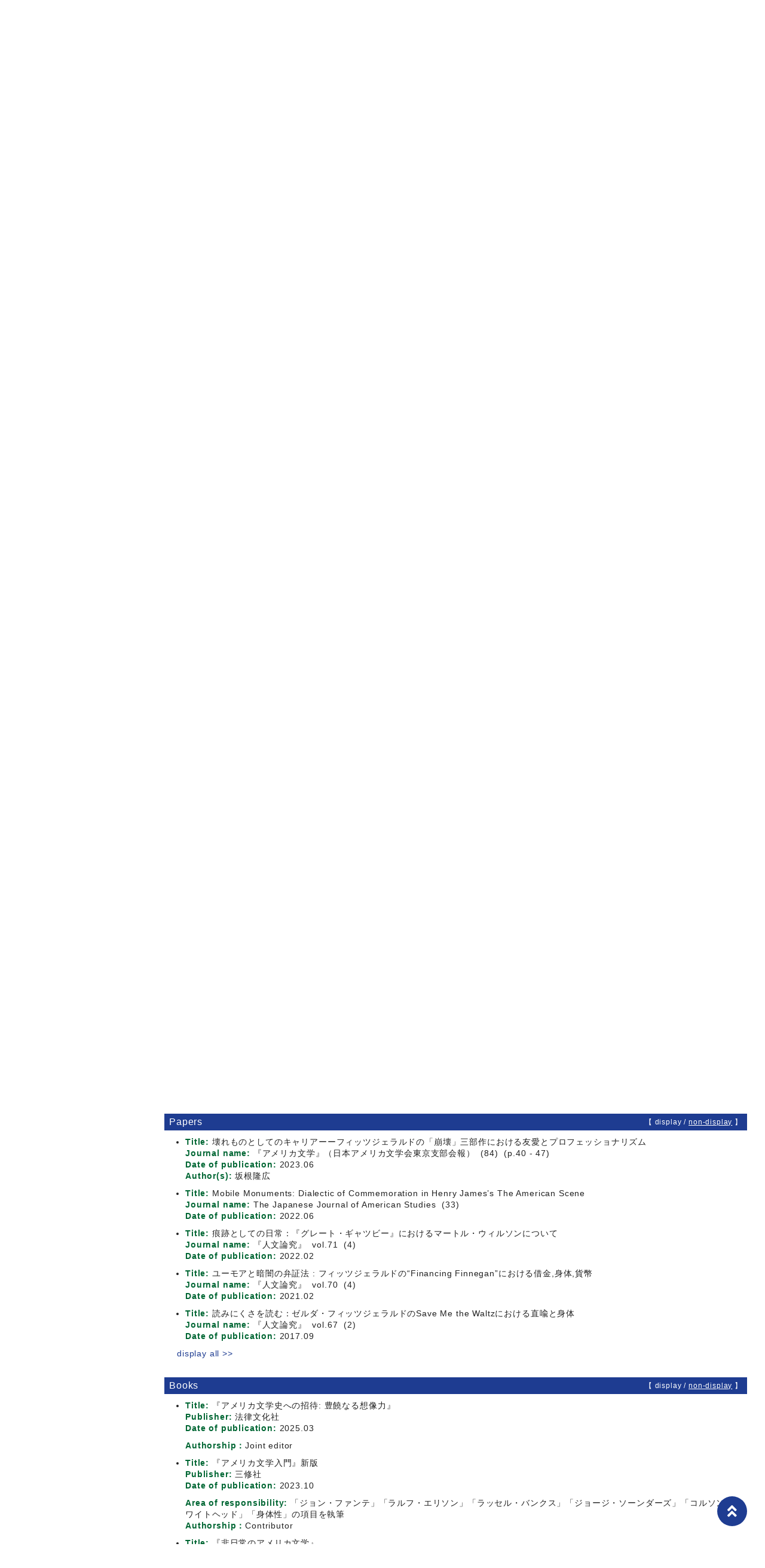

--- FILE ---
content_type: text/html;charset=UTF-8
request_url: http://researchers.kwansei.ac.jp/view?l=en&u=200000212&a2=0000012&o=affiliation&sm=affiliation&sl=ja&sp=3&target=kenkyu-gyoseki
body_size: 40152
content:
<!DOCTYPE html PUBLIC "-//W3C//DTD XHTML 1.0 Strict//EN" "http://www.w3.org/TR/xhtml1/DTD/xhtml1-strict.dtd">
<html xmlns="http://www.w3.org/1999/xhtml" xml:lang="en" lang="en">
<head>
<meta content="text/html; charset=UTF-8" http-equiv="Content-Type" />
<meta content="text/css" http-equiv="Content-Style-Type" />
<meta content="IE=edge" http-equiv="x-ua-compatible" />
<meta content="width=device-width,initial-scale=1.0" name="viewport" />
<meta content="no-cache" http-equiv="Pragma" />
<meta content="no-cache" http-equiv="Cache-Control" />
<META CONTENT="NOARCHIVE" NAME="ROBOTS" />
<title>Details of a Researcher - SAKANE Takahiro</title>
<link href="/uedb/css/fontawesome-free-5.15.1-web/css/all.min.css" type="text/css" rel="stylesheet" />
<link href="/uedb/css/bootstrap-4.6.0-dist/css/bootstrap.min.css" type="text/css" rel="stylesheet" />
<link href="/uedb/css/style.css" type="text/css" rel="stylesheet" />
<link href="/uedb/css/designer/css/style.css" rel="stylesheet" />
<script src="/uedb/js/jquery.js" type="text/javascript" language="javascript"> </script>
<script src="/uedb/js/popper.js" type="text/javascript" language="javascript"> </script>
<script src="/uedb/css/bootstrap-4.6.0-dist/js/bootstrap.min.js" type="text/javascript" language="javascript"> </script>
<script src="/uedb/js/responsive.js" type="text/javascript" language="javascript"> </script>
<script type="text/javascript">
          <!--
        

        jQuery.noConflict();
        jQuery(function() {
        
          // メニュー閉処理 .dropdown-menu a は閉じる
          jQuery('.dropdown-menu a').on('click', function () {
            jQuery('.navbar-collapse').collapse('hide');
          });
          jQuery('#menuClose').on('click', function () {
            jQuery('.navbar-collapse').collapse('hide');
          });
        
          var pagetop = jQuery('#page_top');
          pagetop.hide();
          jQuery(window).scroll(function () {
            if (jQuery(this).scrollTop()>100) { //100pxスクロールしたら表示
              pagetop.fadeIn();
            } else {
              pagetop.fadeOut();
            }
          });
          pagetop.on('click', function () {
            jQuery('body,html').animate({
              scrollTop: 0
            }, 500); //0.5秒かけてトップへ移動
            return false;
          });
        });
        
          function init() {
                jumpDivDisp('research');
                    }
            
            // 概要項目の表示・非表示の切り替え
                    function toggleAccordion(linkId, linkIconId) {
                        var linkClasses = window.document.getElementById(linkId).classList;
                        var iconClasses = window.document.getElementById(linkIconId).classList;
                        if (linkClasses.contains("is-none-disp-link")) {
                            linkClasses.remove("is-none-disp-link");
                            linkClasses.add("is-disp-link");
                            iconClasses.remove("fa-caret-right");
                            iconClasses.add("fa-caret-down");
                        } else {
                            linkClasses.add("is-none-disp-link");
                            linkClasses.remove("is-disp-link");
                            iconClasses.add("fa-caret-right");
                            iconClasses.remove("fa-caret-down");
                        }
                    }
            

          
          function changeDivDispSub(labelname, setval)
          {
            var divplus = window.document.getElementById(labelname + "_div_plus");
            var divminus = window.document.getElementById(labelname + "_div_minus");
            var inutelements = window.document.getElementsByName(labelname + "_hid");
          
            if (divplus != null && divminus != null && inutelements != null) {
              var inputobj = inutelements.item(0);
              if(setval == "1") {
                divplus.style.display = "none";
                divminus.style.display = "block";
                inputobj.value = "1";
              } else {
                divplus.style.display = "block";
                divminus.style.display = "none";
                inputobj.value = "0";
              }
            }
          }
          
          function jumpDivDispSub(labelname, setval)
          {
            var divplus = window.document.getElementById(labelname + "_div_plus");
            var divminus = window.document.getElementById(labelname + "_div_minus");
            var inutelements = window.document.getElementsByName(labelname + "_hid");
          
            if (divplus != null && divminus != null && inutelements != null) {
              var inputobj = inutelements.item(0);
              if(setval == "1") {
                divplus.style.display = "none";
                divminus.style.display = "block";
                inputobj.value = "1";
              } else {
                divplus.style.display = "block";
                divminus.style.display = "none";
                inputobj.value = "0";
              }
          
              if (window.document.getElementById(labelname + "_2") != null){ 
                location.hash = "";
                location.hash = labelname + "_2";
              }
            }
          }
          
          function jumpDivDisp(labelname)
          {
            var divminus = window.document.getElementById("inf_" + labelname + "_div_minus");
          
            if (divminus != null) {
              location.hash = "";
              location.hash = "inf_" + labelname + "_div_minus";
            }
          }
          
          function checkElement(labelname)
          {
            if (window.document.getElementById(labelname + "_div_plus") == null) {
              return false;
            }
            else {
              return true;
            }
          }

        
          -->
        </script>
<script xmlns="" type="text/javascript">
		  var _paq = _paq || [];
		  _paq.push(['setCustomVariable', 1, 'ページ表示言語', 'en', 'page']);
		  
			_paq.push(['setCustomVariable', 2, '研究者名', '坂根　隆広（id:200000212）', 'page']);
			_paq.push(['setCustomVariable', 3, '所属組織名', '関西学院大学 文学部', 'page']), 
			_paq.push(['setCustomVariable', 5, '制御情報', 'en|200000212|坂根　隆広|0000000|関西学院大学|0000012|文学部||||||', 'page']);
		  
		  _paq.push(["trackPageView"]);
		  _paq.push(["enableLinkTracking"]);

		  (function() {
		    
		    if (document.location.hostname.match(/^(127\.|169\.254\.|192\.168|10\.|172\.(1[6-9]|2[0-9]|3[01])\.)/)) {
		      return;
		    }
		    var u="http://webanalytics.sra-tohoku.jp/piwik/";
		    _paq.push(["setTrackerUrl", u+"piwik.php"]);
		    _paq.push(["setSiteId", "8"]);
		    var d=document, g=d.createElement("script"), s=d.getElementsByTagName("script")[0]; g.type="text/javascript";
		    g.defer=true; g.async=true; g.src=u+"piwik.js"; s.parentNode.insertBefore(g,s);
		  })();
		</script><script src="https://log.ma-jin.jp/ma.js?acid=2657"></script>
<style xmlns="http://www.w3.org/1999/xhtml">
          #header .mv, #check-header .mv {
            margin-bottom:0px !important;
            width: unset;
            margin-right: 250px;
            padding: 20px 0 20px 5%; }
          
            @media (max-width: 1023.98px) {
              #header .mv, #check-header .mv {
                width: 100%;
                margin-right: unset;
                padding: 20px 0;} }

          #lang-switch {
            position: relative;
            margin: -5em 3rem 5rem 3rem; }
            
            @media (max-width: 1023.98px) {
              #lang-switch {
                position: relative;
                margin: 0px 3rem 0px 3rem; }}
        </style>
</head>
<body onload="javascript:init()">
<div id="wrapper">
<div id="header">
<header id="gheader" class="header">
<div style="margin-bottom:30px;" class="header__inner">
<h1 style="width:350px;" class="header__logo">
<div style="float:left; margin:0 5px; width:156px;">
<a href="/index-e.jsp">
<img src="/uedb/image/img_logo.png" alt="Kwansei Gakuin University" />
</a>
</div>
<div style="float:left; width:8px; height:39px; border-right:solid thin black;" />
<div style="float:left; margin:5px 13px 0; width:156px;">
<img alt="Sustainable Development Goals" src="/uedb/image/icon/sdg_logo_w.png" />
</div>
<div style="float:none;" />
</h1>
</div>
<nav class="col-12 d-lg-none navbar fixed-top pr-5 pl-5">
<div>
<span />
</div>
<button aria-label="Detail Navigation" aria-expanded="false" aria-controls="navbarNavDropdown" data-target="#dropdownMenuList" data-toggle="collapse" class="btn float-right soran-btn-menu-color nav-item" type="button">
<i class="navbar-toggler-icon dropdown-toggler-icon">
<span />
</i>
<div class="soran-btn-menu-font">Menu</div>
</button>
<div id="dropdownMenuList" class="collapse navbar-collapse">
<ul class="nav navbar-nav">
<li class="border-bottom border-white">
<a aria-expanded="false" aria-haspopup="true" data-toggle="dropdown" role="button" id="soran-menu-item-text-color" href="#" class="nav-link dropdown-toggle">
<span class="fa fa-user pl-3 pr-3" />
                Personnel Information ▼
              </a>
<div aria-labelledby="navbarDropdown" class="dropdown-menu bg-light">
<a href="javascript:jumpDiv('contents');" class="dropdown-item">
<span id="soran-menu-symbol-item-font">◆</span>
<span id="soran-menu-item-font">Personnel Information</span>
</a>
<a href="javascript:jumpDivDispSub('item_univ', 1);" class="dropdown-item">
<span id="soran-menu-symbol-item-font">◆</span>
<span id="soran-menu-item-font">Graduating School</span>
</a>
<a href="javascript:jumpDivDispSub('item_univ_gr', 1);" class="dropdown-item">
<span id="soran-menu-symbol-item-font">◆</span>
<span id="soran-menu-item-font">Graduate School</span>
</a>
<a href="javascript:jumpDivDispSub('item_shutk_gakui', 1);" class="dropdown-item">
<span id="soran-menu-symbol-item-font">◆</span>
<span id="soran-menu-item-font">Degree</span>
</a>
<a href="javascript:jumpDivDispSub('item_ryugkrky', 1);" class="dropdown-item">
<span id="soran-menu-symbol-item-font">◆</span>
<span id="soran-menu-item-font">Studying abroad experiences</span>
</a>
<a href="javascript:jumpDivDispSub('item_gkgai_rykrk', 1);" class="dropdown-item">
<span id="soran-menu-symbol-item-font">◆</span>
<span id="soran-menu-item-font">External Career</span>
</a>
<a href="javascript:jumpDivDispSub('item_kaknh_bnrui', 1);" class="dropdown-item">
<span id="soran-menu-symbol-item-font">◆</span>
<span id="soran-menu-item-font">Research Areas</span>
</a>
</div>
</li>
<li class="border-bottom border-white">
<a aria-expanded="false" aria-haspopup="true" data-toggle="dropdown" role="button" id="soran-menu-item-text-color" href="#" class="nav-link dropdown-toggle">
<span class="fa fa-flask pl-3 pr-3" />
                  Research Activity ▼
                </a>
<div aria-labelledby="navbarDropdown" class="dropdown-menu bg-light">
<a href="javascript:jumpDivDispSub('item_ronbn', 1);" class="dropdown-item">
<span id="soran-menu-symbol-item-font">◆</span>
<span id="soran-menu-item-font">Papers</span>
</a>
<a href="javascript:jumpDivDispSub('item_chosho', 1);" class="dropdown-item">
<span id="soran-menu-symbol-item-font">◆</span>
<span id="soran-menu-item-font">Books etc</span>
</a>
<a href="javascript:jumpDivDispSub('item_snta_knkyu', 1);" class="dropdown-item">
<span id="soran-menu-symbol-item-font">◆</span>
<span id="soran-menu-item-font">Other research activities</span>
</a>
<a href="javascript:jumpDivDispSub('item_kaknh_get', 1);" class="dropdown-item">
<span id="soran-menu-symbol-item-font">◆</span>
<span id="soran-menu-item-font">Research Projects</span>
</a>
<a href="javascript:jumpDivDispSub('item_knkyu_prsn', 1);" class="dropdown-item">
<span id="soran-menu-symbol-item-font">◆</span>
<span id="soran-menu-item-font">Presentations</span>
</a>
</div>
</li>
<li>
<button id="menuClose" class="close" type="button">&times;</button>
</li>
</ul>
</div>
</nav>
</header>
<ul class="bread d-flex">
<li class="bread__item">
<a href="/index-e.jsp" class="bread__link">TOP</a>
</li>
<li class="bread__item">
<a href="/search?m=affiliation&amp;l=en&amp;s=1&amp;p=3&amp;a2=0000012&amp;o=affiliation">Search Result</a>
</li>
<li class="bread__item">Detail</li>
</ul>
<section style="background: #1e3c91 no-repeat right center; " class="mv">
<div class="mv__inner">
<h2 style="font-size: 3rem; margin-bottom: 0;" class="mv__title">教員・研究者紹介　<span class="mv__text">Database of Researchers</span>
</h2>
</div>
</section>
<div style="display:block;" id="javaoff">
<p>このページはJavascriptを使用しています。すべての機能を使用するためにはJavascript を有効にする必要があります。</p>
</div>
<script>  document.getElementById("javaoff").style.display = "none";</script>
</div>
<br />
<div id="lang-switch">
<ul class="lang d-flex justify-content-between">
<li class="lang__item">
<a href="/view?l=ja&amp;u=200000212&amp;a2=0000012&amp;o=affiliation&amp;sm=affiliation&amp;sl=ja&amp;sp=3" class="lang__link" style="color:#222;">日本語
                                 </a>
</li>
<li class="lang__item">
<a href="/view?l=en&amp;u=200000212&amp;a2=0000012&amp;o=affiliation&amp;sm=affiliation&amp;sl=ja&amp;sp=3" class="lang__link lang__link_active" style="color:#222;">English
                                 </a>
</li>
</ul>
</div>
<div id="page_top">
<a href="#">
<span />
</a>
</div>
<div class="d-flex col-lg-12 mt-lg-5 pt-lg-5 pr-lg-5 pl-lg-5 pt-0 pr-5 pl-5" id="contents">
<div class="d-none d-lg-block col-lg-3 pl-lg-0 mr-lg-5" id="sidebar">
<div class="data">
<div style="display:block;" id="sub_basic_div_minus">
<h3>Personnel Information</h3>
<ul>
<li>
<p>
<a href="#item_kihon">Personnel Information</a>
</p>
</li>
<li>
<p>
<a href="javascript:jumpDivDispSub('item_univ', 1);">
  Graduating School
  </a>
</p>
</li>
<li>
<p>
<a href="javascript:jumpDivDispSub('item_univ_gr', 1);">
  Graduate School
  </a>
</p>
</li>
<li>
<p>
<a href="javascript:jumpDivDispSub('item_shutk_gakui', 1);">
	Degree
	</a>
</p>
</li>
<li>
<p>
<a href="javascript:jumpDivDispSub('item_ryugkrky', 1);">
	Studying abroad experiences
	</a>
</p>
</li>
<li>
<p>
<a href="javascript:jumpDivDispSub('item_gkgai_rykrk', 1);">
  Career
  </a>
</p>
</li>
<li>
<p>
<a href="javascript:jumpDivDispSub('item_kaknh_bnrui', 1);">
  Research Areas
  </a>
</p>
</li>
</ul>
</div>
<div style="display:block;" id="sub_research_div_minus">
<h3>Research Activity</h3>
<ul>
<li>
<p>
<a href="javascript:jumpDivDispSub('item_ronbn', 1);">
  Papers
  </a>
</p>
</li>
<li>
<p>
<a href="javascript:jumpDivDispSub('item_chosho', 1);">
  Books
  </a>
</p>
</li>
<li>
<p>
<a href="javascript:jumpDivDispSub('item_snta_knkyu', 1);">
  Other research activities
  </a>
</p>
</li>
<li>
<p>
<a href="javascript:jumpDivDispSub('item_kaknh_get', 1);">
  Research Projects
  </a>
</p>
</li>
<li>
<p>
<a href="javascript:jumpDivDispSub('item_knkyu_prsn', 1);">
  Presentations
  </a>
</p>
</li>
</ul>
</div>
</div>
<p class="date">Updated on 2025/08/08</p>
</div>
<div class="pl-0 pr-0 main-custom" id="main">
<div style="display:block;" id="inf_basic_div_minus">
<div style="display:none;" id="inf_basic_div_plus">
<input value="1" name="inf_basic_hid" type="hidden" />
</div>
<div style="display:block;" id="inf_basic_div_minus">
<div class="text">
<h3 id="item_psn_name">
<span class="left">Personnel Information</span>
</h3>
</div>
<div class="profile">
<div class="profile_image">
<div class="photo">
<p>
<img width="120" alt="写真b" src="/photo?u=200000212" />
</p>
</div>
</div>
<div class="profile_summary">
<div class="profile_name">
<p>SAKANE Takahiro</p>
</div>
<div class="profile_other">
<div class="profile_item">
<div class="profile_item_title">Organization</div>
<div class="profile_item_text">School of Humanities Professor</div>
</div>
<div class="profile_item">
<div class="profile_item_title">Research Fields, Keywords</div>
<div class="profile_item_text">アメリカ文学</div>
</div>
<div class="profile_item">
<div class="profile_item_title">Teaching and Research Fields</div>
<div class="profile_item_text">特に２０世紀前半のアメリカ文学に関心があり、『グレート・ギャツビー』で有名なF・スコット・フィッツジェラルドを中心に、ヘンリー・ジェイムズやウィラ・キャザーといった作家について研究しています。</div>
</div>
<div class="profile_item">
<div class="profile_item_title">Syllabus information URL</div>
<div class="profile_item_text">
<a href="https://syllabus.kwansei.ac.jp/uniasv2/UnSSOLoginControlFree?REQ_ACTION_DO=/AGA030PLS01Action.do?REQ_FUNCTION_JUMP_START_FLG=1&amp;SLB_LINK_DISP_FLG=371&amp;TCH_NO=150032&amp;REQ_PRFR_FUNC_ID=AGA030" target="_blank">https://syllabus.kwansei.ac.jp/uniasv2/UnSSOLoginControlFree?REQ_ACTION_DO=/AGA030PLS01Action.do?REQ_FUNCTION_JUMP_START_FLG=1&amp;SLB_LINK_DISP_FLG=371&amp;TCH_NO=150032&amp;REQ_PRFR_FUNC_ID=AGA030</a>
</div>
</div>
</div>
</div>
</div>
<div class="text">
<div class="pagetop">
<a href="#header">To the head of this page.▲</a>
</div>
</div>
</div>
<div class="text">
<div style="display:none;" id="item_univ_div_plus">
<input value="1" name="item_univ_hid" type="hidden" />
<h3 id="item_univ_1">
<span class="left">
  Graduating School
  </span>
<span class="right">【 <a href="javascript:changeDivDispSub('item_univ', 1);">display</a> / non-display 】</span>
</h3>
<div class="pagetop">
<a href="#header">To the head of this page.▲</a>
</div>
</div>
<div style="display:block;" id="item_univ_div_minus">
<h3 id="item_univ_2">
<span class="left">
  Graduating School
  </span>
<span class="right">【 display / <a href="javascript:changeDivDispSub('item_univ', 0);">non-display</a> 】</span>
</h3>
<ul>
<li>
<p class="title">
<font class="item-name">Graduating School:</font>The University of Tokyo
<br />
<font class="item-name">Faculty:</font>法学部
<br />
</p>
<p class="contents">
<font class="item-name">Kind of school:</font>University
<br />
<font class="item-name">Date of graduation:</font>2003.03
<br />
<font class="item-name">Completion status:</font>Graduated
<br />
<font class="item-name">Country location code:</font>Japan</p>
</li>
</ul>
<div class="pagetop">
<a href="#header">To the head of this page.▲</a>
</div>
</div>
</div>
<div class="text">
<div style="display:none;" id="item_univ_gr_div_plus">
<input value="1" name="item_univ_gr_hid" type="hidden" />
<h3 id="item_univ_gr_1">
<span class="left">
  Graduate School
  </span>
<span class="right">【 <a href="javascript:changeDivDispSub('item_univ_gr', 1);">display</a> / non-display 】</span>
</h3>
<div class="pagetop">
<a href="#header">To the head of this page.▲</a>
</div>
</div>
<div style="display:block;" id="item_univ_gr_div_minus">
<h3 id="item_univ_gr_2">
<span class="left">
  Graduate School
  </span>
<span class="right">【 display / <a href="javascript:changeDivDispSub('item_univ_gr', 0);">non-display</a> 】</span>
</h3>
<ul>
<li>
<p class="title">
<font class="item-name">Graduate school:</font>The University of Tokyo
<br />
<font class="item-name">Department:</font>人文社会系研究科
<br />
</p>
<p class="contents">
<font class="item-name">Course completed:</font>Master&#39;s Course
<br />
<font class="item-name">Date of completion:</font>2006.03
<br />
<font class="item-name">Completion status:</font>Completed
<br />
<font class="item-name">Country:</font>Japan</p>
</li>
</ul>
<div class="pagetop">
<a href="#header">To the head of this page.▲</a>
</div>
</div>
</div>
<div class="text">
<div style="display:none;" id="item_ryugkrky_div_plus">
<input value="1" name="item_ryugkrky_hid" type="hidden" />
<h3 id="item_ryugkrky_1">
<span class="left">
	Studying abroad experiences
	</span>
<span class="right">【 <a href="javascript:changeDivDispSub('item_ryugkrky', 1);">display</a> / non-display 】</span>
</h3>
<div class="pagetop">
<a href="#header">To the head of this page.▲</a>
</div>
</div>
<div style="display:block;" id="item_ryugkrky_div_minus">
<h3 id="item_ryugkrky_2">
<span class="left">
	Studying abroad experiences
	</span>
<span class="right">【 display / <a href="javascript:changeDivDispSub('item_ryugkrky', 0);">non-display</a> 】</span>
</h3>
<ul>
<li>
<p class="title">
<font class="item-name">Name of institution:&nbsp;</font>カリフォルニア大学アーバイン校
<br />
<font class="item-name">Name of job or career:&nbsp;</font>客員研究員
<br />
<font class="item-name">Date:&nbsp;</font>2022.04
			- 2022.09</p>
</li>
<li>
<p class="title">
<font class="item-name">Name of institution:&nbsp;</font>カリフォルニア大学アーバイン校
<br />
<font class="item-name">Date:&nbsp;</font>2007.09
			- 2013.03</p>
</li>
</ul>
<div class="pagetop">
<a href="#header">To the head of this page.▲</a>
</div>
</div>
</div>
<div class="text">
<div style="display:none;" id="item_shutk_gakui_div_plus">
<input value="1" name="item_shutk_gakui_hid" type="hidden" />
<h3 id="item_shutk_gakui_1">
<span class="left">
	Degree
	</span>
<span class="right">【 <a href="javascript:changeDivDispSub('item_shutk_gakui', 1);">display</a> / non-display 】</span>
</h3>
<div class="pagetop">
<a href="#header">To the head of this page.▲</a>
</div>
</div>
<div style="display:block;" id="item_shutk_gakui_div_minus">
<h3 id="item_shutk_gakui_2">
<span class="left">
	Degree
	</span>
<span class="right">【 display / <a href="javascript:changeDivDispSub('item_shutk_gakui', 0);">non-display</a> 】</span>
</h3>
<ul>
<li>
<p class="title">
<font class="item-name">Degree name:</font>Ph.D. in English 
<br />
<font class="item-name">Classified degree field:</font>Humanities &amp; Social Sciences / English literature and literature in the English language
<br />
<font class="item-name">Conferring institution:</font>University of California, Irvine 
<br />
<font class="item-name">Acquisition way:</font>Coursework
<br />
<font class="item-name">Date of acquisition:</font>2013.03</p>
</li>
<li>
<p class="title">
<font class="item-name">Degree name:</font>修士（文学）
<br />
<font class="item-name">Classified degree field:</font>Humanities &amp; Social Sciences / English literature and literature in the English language
<br />
<font class="item-name">Conferring institution:</font>The University of Tokyo
<br />
<font class="item-name">Acquisition way:</font>Coursework
<br />
<font class="item-name">Date of acquisition:</font>2006.03</p>
</li>
</ul>
<div class="pagetop">
<a href="#header">To the head of this page.▲</a>
</div>
</div>
</div>
<div class="text">
<div style="display:none;" id="item_gkgai_rykrk_div_plus">
<input value="1" name="item_gkgai_rykrk_hid" type="hidden" />
<h3 id="item_gkgai_rykrk_1">
<span class="left">
  Career
  </span>
<span class="right">【 <a href="javascript:changeDivDispSub('item_gkgai_rykrk', 1);">display</a> / non-display 】</span>
</h3>
<div class="pagetop">
<a href="#header">To the head of this page.▲</a>
</div>
</div>
<div style="display:block;" id="item_gkgai_rykrk_div_minus">
<h3 id="item_gkgai_rykrk_2">
<span class="left">
  Career
  </span>
<span class="right">【 display / <a href="javascript:changeDivDispSub('item_gkgai_rykrk', 0);">non-display</a> 】</span>
</h3>
<ul>
<li>
<p class="title">
<font class="item-name">Affiliation:</font>Kwansei Gakuin University
<br />
<font class="item-name">Department:</font>School of Humanities   
<br />
<font class="item-name">Title:</font>Professor
<br />
<font class="item-name">Date:</font>2023.04
			- </p>
</li>
<li>
<p class="title">
<font class="item-name">Affiliation:</font>Kwansei Gakuin University
<br />
<font class="item-name">Department:</font>School of Humanities Department of Literature and Linguistics
<br />
<font class="item-name">Title:</font>Associate Professor
<br />
<font class="item-name">Date:</font>2018.04
			- 2023.03</p>
</li>
<li>
<p class="title">
<font class="item-name">Affiliation:</font>Kwansei Gakuin University
<br />
<font class="item-name">Department:</font>School of Humanities Department of Literature and Linguistics
<br />
<font class="item-name">Title:</font>Assistant Professor
<br />
<font class="item-name">Date:</font>2015.04
			- 2018.03</p>
</li>
<li>
<p class="title">
<font class="item-name">Affiliation:</font>Rikkyo University
<br />
<font class="item-name">Department:</font>文学部文学科
<br />
<font class="item-name">Title:</font>Assistant Professor
<br />
<font class="item-name">Date:</font>2013.04
			- 2015.03</p>
</li>
</ul>
<div class="pagetop">
<a href="#header">To the head of this page.▲</a>
</div>
</div>
</div>
<div class="text">
<div style="display:none;" id="item_kaknh_bnrui_div_plus">
<input value="1" name="item_kaknh_bnrui_hid" type="hidden" />
<h3 id="item_kaknh_bnrui_1">
<span class="left">
  Research Areas
  </span>
<span class="right">【 <a href="javascript:changeDivDispSub('item_kaknh_bnrui', 1);">display</a> / non-display 】</span>
</h3>
<div class="pagetop">
<a href="#header">To the head of this page.▲</a>
</div>
</div>
<div style="display:block;" id="item_kaknh_bnrui_div_minus">
<h3 id="item_kaknh_bnrui_2">
<span class="left">
  Research Areas
  </span>
<span class="right">【 display / <a href="javascript:changeDivDispSub('item_kaknh_bnrui', 0);">non-display</a> 】</span>
</h3>
<ul>
<li>
<p class="title">
<font class="item-name">Research field:</font>Humanities &amp; Social Sciences / English literature and literature in the English language
<br />
</p>
</li>
</ul>
<div class="pagetop">
<a href="#header">To the head of this page.▲</a>
</div>
</div>
</div>
</div>
<div style="display:block;" id="inf_research_div_minus">
<div class="text">
<div style="display:none;" id="item_ronbn_div_plus">
<input value="1" name="item_ronbn_hid" type="hidden" />
<h3 id="item_ronbn_1">
<span class="left">
  Papers
  </span>
<span class="right">【 <a href="javascript:changeDivDispSub('item_ronbn', 1);javascript:changeDivDispSub('item_simple_regist_ronbun', 1);">display</a> / non-display 】</span>
</h3>
<div class="pagetop">
<a href="#header">To the head of this page.▲</a>
</div>
</div>
<div style="display:block;" id="item_ronbn_div_minus">
<h3 id="item_ronbn_2">
<span class="left">
  Papers
  </span>
<span class="right">【 display / <a href="javascript:changeDivDispSub('item_ronbn', 0);javascript:changeDivDispSub('item_simple_regist_ronbun', 0);">non-display</a> 】</span>
</h3>
<ul>
<li>
<p class="title">
<font class="item-name">Title:&nbsp;</font>壊れものとしてのキャリアーーフィッツジェラルドの「崩壊」三部作における友愛とプロフェッショナリズム
<br />
<font class="item-name">Journal name:&nbsp;</font>『アメリカ文学』（日本アメリカ文学会東京支部会報）
      &nbsp;(84)
    
      &nbsp;(p.40
			- 47)
    <br />
<font class="item-name">Date of publication:&nbsp;</font>2023.06
<br />
<font class="item-name">Author(s):&nbsp;</font>坂根隆広</p>
<p class="contents" />
</li>
<li>
<p class="title">
<font class="item-name">Title:&nbsp;</font>Mobile Monuments: Dialectic of Commemoration in Henry James’s The American Scene
<br />
<font class="item-name">Journal name:&nbsp;</font>The Japanese Journal of American Studies
      &nbsp;(33)
    <br />
<font class="item-name">Date of publication:&nbsp;</font>2022.06
<br />
</p>
<p class="contents" />
</li>
<li>
<p class="title">
<font class="item-name">Title:&nbsp;</font>痕跡としての日常：『グレート・ギャツビー』におけるマートル・ウィルソンについて
<br />
<font class="item-name">Journal name:&nbsp;</font>『人文論究』
      &nbsp;vol.71
      &nbsp;(4)
    <br />
<font class="item-name">Date of publication:&nbsp;</font>2022.02
<br />
</p>
<p class="contents" />
</li>
<li>
<p class="title">
<font class="item-name">Title:&nbsp;</font>ユーモアと暗闇の弁証法 : フィッツジェラルドの“Financing Finnegan”における借金,身体,貨幣
<br />
<font class="item-name">Journal name:&nbsp;</font>『人文論究』
      &nbsp;vol.70
      &nbsp;(4)
    <br />
<font class="item-name">Date of publication:&nbsp;</font>2021.02
<br />
</p>
<p class="contents" />
</li>
<li>
<p class="title">
<font class="item-name">Title:&nbsp;</font>読みにくさを読む：ゼルダ・フィッツジェラルドのSave Me the Waltzにおける直喩と身体
<br />
<font class="item-name">Journal name:&nbsp;</font>『人文論究』
      &nbsp;vol.67
      &nbsp;(2)
    <br />
<font class="item-name">Date of publication:&nbsp;</font>2017.09
<br />
</p>
<p class="contents" />
</li>
</ul>
<p>
<a onclick="window.open('/view?l=en&amp;u=200000212&amp;a2=0000012&amp;o=affiliation&amp;sm=affiliation&amp;sl=ja&amp;sp=3&amp;c=ronbn&amp;dm=0','','scrollbars=yes, menubar=yes, toolbar=yes, location=yes, status=yes, resizable=yes');" href="javascript:void(0);">display all &gt;&gt;</a>
</p>
<div class="pagetop">
<a href="#header">To the head of this page.▲</a>
</div>
</div>
</div>
<div class="text">
<div style="display:none;" id="item_chosho_div_plus">
<input value="1" name="item_chosho_hid" type="hidden" />
<h3 id="item_chosho_1">
<span class="left">
  Books
  </span>
<span class="right">【 <a href="javascript:changeDivDispSub('item_chosho', 1);javascript:changeDivDispSub('item_simple_regist_chosho', 1);">display</a> / non-display 】</span>
</h3>
<div class="pagetop">
<a href="#header">To the head of this page.▲</a>
</div>
</div>
<div style="display:block;" id="item_chosho_div_minus">
<h3 id="item_chosho_2">
<span class="left">
  Books
  </span>
<span class="right">【 display / <a href="javascript:changeDivDispSub('item_chosho', 0);javascript:changeDivDispSub('item_simple_regist_chosho', 0);">non-display</a> 】</span>
</h3>
<ul>
<li>
<p class="title">
<font class="item-name">Title:&nbsp;</font>『アメリカ文学史への招待: 豊饒なる想像力』
<br />
<font class="item-name">Publisher:&nbsp;</font>法律文化社
<br />
<font class="item-name">Date of publication:&nbsp;</font>2025.03
<br />
</p>
<p class="contents">
<font class="item-name">Authorship：</font>Joint editor
<br />
</p>
</li>
<li>
<p class="title">
<font class="item-name">Title:&nbsp;</font>『アメリカ文学入門』新版
<br />
<font class="item-name">Publisher:&nbsp;</font>三修社
<br />
<font class="item-name">Date of publication:&nbsp;</font>2023.10
<br />
</p>
<p class="contents">
<font class="item-name">Area of responsibility:&nbsp;</font>「ジョン・ファンテ」「ラルフ・エリソン」「ラッセル・バンクス」「ジョージ・ソーンダーズ」「コルソン・ホワイトヘッド」「身体性」の項目を執筆
<br />
<font class="item-name">Authorship：</font>Contributor
<br />
</p>
</li>
<li>
<p class="title">
<font class="item-name">Title:&nbsp;</font>『非日常のアメリカ文学』
<br />
<font class="item-name">Publisher:&nbsp;</font>明石書店
<br />
<font class="item-name">Date of publication:&nbsp;</font>2022.10
<br />
</p>
<p class="contents">
<font class="item-name">Area of responsibility:&nbsp;</font>第6章　一九二〇年代のアメリカ小説と（非）日常――『グレート・ギャツビー』を中心に
<br />
<font class="item-name">Authorship：</font>Joint author
<br />
</p>
</li>
<li>
<p class="title">
<font class="item-name">Title:&nbsp;</font>『深まりゆくアメリカ文学―源流と展開』
<br />
<font class="item-name">Publisher:&nbsp;</font>ミネルヴァ書房
<br />
<font class="item-name">Date of publication:&nbsp;</font>2021.04
<br />
</p>
<p class="contents">
<font class="item-name">Area of responsibility:&nbsp;</font>「F・スコット・フィッツジェラルド」の項目を担当
<br />
<font class="item-name">Authorship：</font>Contributor
<br />
</p>
</li>
<li>
<p class="title">
<font class="item-name">Title:&nbsp;</font>『チャールズ・ブコウスキー――スタイルとしての無防備』
<br />
<font class="item-name">Publisher:&nbsp;</font>三修社
<br />
<font class="item-name">Date of publication:&nbsp;</font>2019.07
<br />
</p>
<p class="contents">
<font class="item-name">Authorship：</font>Sole author
<br />
</p>
</li>
</ul>
<p>
<a onclick="window.open('/view?l=en&amp;u=200000212&amp;a2=0000012&amp;o=affiliation&amp;sm=affiliation&amp;sl=ja&amp;sp=3&amp;c=chosho&amp;dm=0','','scrollbars=yes, menubar=yes, toolbar=yes, location=yes, status=yes, resizable=yes');" href="javascript:void(0);">display all &gt;&gt;</a>
</p>
<div class="pagetop">
<a href="#header">To the head of this page.▲</a>
</div>
</div>
</div>
<div class="text">
<div style="display:none;" id="item_snta_knkyu_div_plus">
<input value="1" name="item_snta_knkyu_hid" type="hidden" />
<h3 id="item_snta_knkyu_1">
<span class="left">
  Other research activities
  </span>
<span class="right">【 <a href="javascript:changeDivDispSub('item_snta_knkyu', 1);">display</a> / non-display 】</span>
</h3>
<div class="pagetop">
<a href="#header">To the head of this page.▲</a>
</div>
</div>
<div style="display:block;" id="item_snta_knkyu_div_minus">
<h3 id="item_snta_knkyu_2">
<span class="left">
  Other research activities
  </span>
<span class="right">【 display / <a href="javascript:changeDivDispSub('item_snta_knkyu', 0);">non-display</a> 】</span>
</h3>
<ul>
<li>
<p class="title">
<font class="item-name">Title:</font>（書評）堀内正規著『生きづらいこの世界で、アメリカ文学を読もう ──カポーティ、ギンズバーグからメルヴィル、ディキンスンまで』（『英文学研究』第99巻）
<br />
<font class="item-name">Date：</font>2022.12</p>
<p class="contents">
<font class="item-name">Classification of research achievement:</font>Book Review</p>
</li>
<li>
<p class="title">
<font class="item-name">Title:</font>（書評）Jay Watson, William Faulkner and the Faces of Modernity(Oxford UP, 2019)（『フォークナー』21号（松柏社））
<br />
<font class="item-name">Date：</font>2021.04</p>
<p class="contents">
<font class="item-name">Classification of research achievement:</font>Book Review</p>
</li>
<li>
<p class="title">
<font class="item-name">Title:</font> （書評）F・スコット・フィッツジェラルド『ラスト・タイクーン』上岡伸雄訳（『図書新聞』3482号（2月1日））
<br />
<font class="item-name">Date：</font>2021.02</p>
<p class="contents">
<font class="item-name">Classification of research achievement:</font>Book Review</p>
</li>
</ul>
<div class="pagetop">
<a href="#header">To the head of this page.▲</a>
</div>
</div>
</div>
<div class="text">
<div style="display:none;" id="item_kaknh_get_div_plus">
<input value="1" name="item_kaknh_get_hid" type="hidden" />
<h3 id="item_kaknh_get_1">
<span class="left">
  Research Projects
  </span>
<span class="right">【 <a href="javascript:changeDivDispSub('item_kaknh_get', 1);">display</a> / non-display 】</span>
</h3>
<div class="pagetop">
<a href="#header">To the head of this page.▲</a>
</div>
</div>
<div style="display:block;" id="item_kaknh_get_div_minus">
<h3 id="item_kaknh_get_2">
<span class="left">
  Research Projects
  </span>
<span class="right">【 display / <a href="javascript:changeDivDispSub('item_kaknh_get', 0);">non-display</a> 】</span>
</h3>
<ul>
<li>
<p class="title">
<font class="item-name">Research category:</font>基盤研究(C)
<br />
<font class="item-name">Project year：</font>2024.04
			- 2027.03<br />
<font class="item-name">Title:</font>アメリカン・モダニズムと友愛のエコノミー
<br />
</p>
</li>
<li>
<p class="title">
<font class="item-name">Research category:</font>Grant-in-Aid for Early-Career Scientists
<br />
<font class="item-name">Project year：</font>2019.04
			- 2022.03<br />
<font class="item-name">Title:</font>20世紀前半のアメリカ文学における経済・ジェンダー・身体
<br />
</p>
</li>
</ul>
<div class="pagetop">
<a href="#header">To the head of this page.▲</a>
</div>
</div>
</div>
<div class="text">
<div style="display:none;" id="item_knkyu_prsn_div_plus">
<input value="1" name="item_knkyu_prsn_hid" type="hidden" />
<h3 id="item_knkyu_prsn_1">
<span class="left">
  Presentations
  </span>
<span class="right">【 <a href="javascript:changeDivDispSub('item_knkyu_prsn', 1);javascript:changeDivDispSub('item_simple_regist_kenkyu_prsn', 1);">display</a> / non-display 】</span>
</h3>
<div class="pagetop">
<a href="#header">To the head of this page.▲</a>
</div>
</div>
<div style="display:block;" id="item_knkyu_prsn_div_minus">
<h3 id="item_knkyu_prsn_2">
<span class="left">
  Presentations
  </span>
<span class="right">【 display / <a href="javascript:changeDivDispSub('item_knkyu_prsn', 0);javascript:changeDivDispSub('item_simple_regist_kenkyu_prsn', 0);">non-display</a> 】</span>
</h3>
<ul>
<li>
<p class="title">
<font class="item-name">Conference name:</font>日本アメリカ文学会東京支部例会
<br />
<font class="item-name">Holding date：</font>2022.12
<br />
<font class="item-name">Presentation date：</font>2022.12
<br />
<font class="item-name">Title:</font>壊れものとしてのキャリア──フィッツジェラルドの後期エッセイを読む
<br />
<font class="item-name">Presentation type:</font>Symposium, workshop panel (nominated)
<br />
</p>
</li>
<li>
<p class="title">
<font class="item-name">Conference name:</font>日本アメリカ文学会関西支部大会
<br />
<font class="item-name">Holding date：</font>2022.12
<br />
<font class="item-name">Presentation date：</font>2022.12
<br />
<font class="item-name">Title:</font>William Maxwell の They Came Like Swallows における感染・家族・視点
<br />
<font class="item-name">Presentation type:</font>Symposium, workshop panel (nominated)
<br />
</p>
</li>
<li>
<p class="title">
<font class="item-name">Conference name:</font>アメリカ文学会関西支部例会
<br />
<font class="item-name">Holding date：</font>2021.07
<br />
<font class="item-name">Presentation date：</font>2021.07
<br />
<font class="item-name">Title:</font>痕跡としての日常：『グレート・ギャツビー』におけるマートル・ウィルソンについて
<br />
<font class="item-name">Presentation type:</font>Symposium, workshop panel (nominated)
<br />
</p>
</li>
<li>
<p class="title">
<font class="item-name">Conference name:</font>アメリカ文学会関西支部例会
<br />
<font class="item-name">Holding date：</font>2019.07
<br />
<font class="item-name">Presentation date：</font>2019.07
<br />
<font class="item-name">Title:</font>借金の現象学―“Financing Finnegan”を中心に
<br />
<font class="item-name">Presentation type:</font>Symposium, workshop panel (nominated)
<br />
</p>
</li>
<li>
<p class="title">
<font class="item-name">Conference name:</font>日本F.スコット・フィッツジェラルド協会全国大会
<br />
<font class="item-name">Holding date：</font>2017.07
<br />
<font class="item-name">Presentation date：</font>2017.07
<br />
<font class="item-name">Title:</font>Save Me the Waltzと読みにくさの問題
<br />
<font class="item-name">Presentation type:</font>Symposium, workshop panel (nominated)
<br />
</p>
</li>
</ul>
<p>
<a onclick="window.open('/view?l=en&amp;u=200000212&amp;a2=0000012&amp;o=affiliation&amp;sm=affiliation&amp;sl=ja&amp;sp=3&amp;c=knkyu_prsn&amp;dm=0','','scrollbars=yes, menubar=yes, toolbar=yes, location=yes, status=yes, resizable=yes');" href="javascript:void(0);">display all &gt;&gt;</a>
</p>
<div class="pagetop">
<a href="#header">To the head of this page.▲</a>
</div>
</div>
</div>
</div>
</div>
</div>
<div id="footer">
<p class="copyright">Copyright (C) 2019 Kwansei Gakuin University, All Rights Reserved.</p>
</div>
</div>
</body>
</html>
